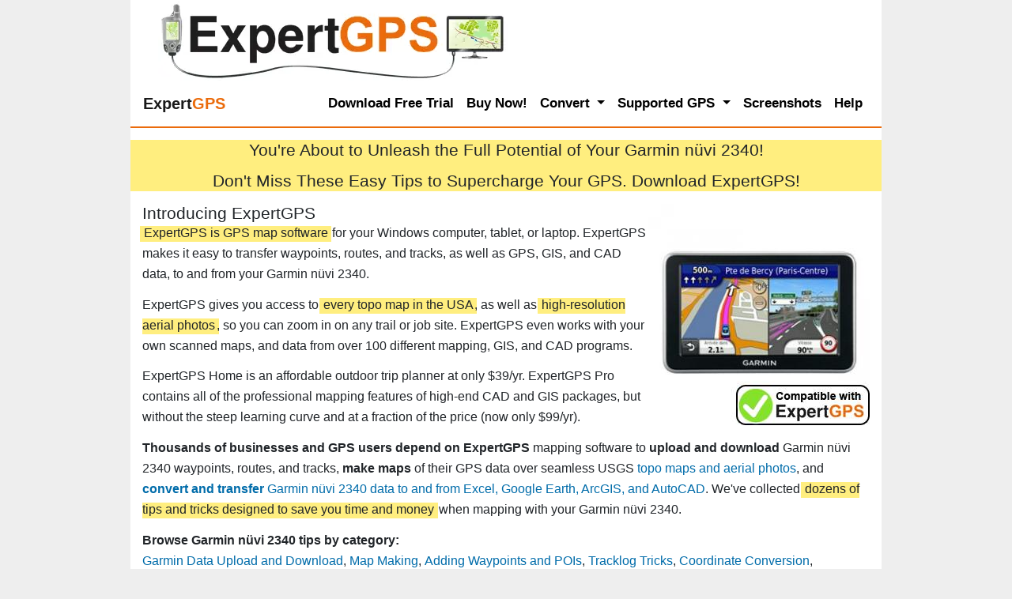

--- FILE ---
content_type: text/html; Charset=UTF-8
request_url: https://www.expertgps.com/gps-receivers/Garmin-nuvi-2340.asp
body_size: 18156
content:

<!DOCTYPE html>
<html lang="en-US"> 
<head>
<meta charset="UTF-8">
<meta name="viewport" content="width=device-width, initial-scale=1, shrink-to-fit=no">
<title>Discover Hidden Garmin n&#252;vi 2340 Tricks You're Missing. 28 Tips From the GPS Experts!</title>
<meta name="description" content="GPS Expert reveals 28 tricks to get the most out of your Garmin n&#252;vi 2340? New techniques to supercharge your Garmin GPS mapping, trip planning, and GPS data conversion. Download ExpertGPS map software. Real topo maps. View GPS tracks in Google Earth, GIS, CAD." />
<meta name="keywords" content="Garmin n&#252;vi 2340, Garmin nuvi 2340, Garmin n&#252;vi 2340, nuvi2340" />
<meta name="author" content="Dan Foster" />
<meta name="robots" content="all" />

<style>
/*!
 * Bootstrap v4.5.0 (https://getbootstrap.com/)
 * Copyright 2011-2020 The Bootstrap Authors
 * Copyright 2011-2020 Twitter, Inc.
 * Licensed under MIT (https://github.com/twbs/bootstrap/blob/master/LICENSE)
 */:root{--blue:#007bff;--indigo:#6610f2;--purple:#6f42c1;--pink:#e83e8c;--red:#dc3545;--orange:#fd7e14;--yellow:#ffc107;--green:#28a745;--teal:#20c997;--cyan:#17a2b8;--white:#fff;--gray:#6c757d;--gray-dark:#343a40;--primary:#007bff;--secondary:#6c757d;--success:#28a745;--info:#17a2b8;--warning:#ffc107;--danger:#dc3545;--light:#f8f9fa;--dark:#343a40;--breakpoint-xs:0;--breakpoint-sm:576px;--breakpoint-md:768px;--breakpoint-lg:992px;--breakpoint-xl:1200px;--font-family-sans-serif:-apple-system,BlinkMacSystemFont,"Segoe UI",Roboto,"Helvetica Neue",Arial,"Noto Sans",sans-serif,"Apple Color Emoji","Segoe UI Emoji","Segoe UI Symbol","Noto Color Emoji";--font-family-monospace:SFMono-Regular,Menlo,Monaco,Consolas,"Liberation Mono","Courier New",monospace}*,::after,::before{box-sizing:border-box}html{font-family:sans-serif;line-height:1.15;-webkit-text-size-adjust:100%;-webkit-tap-highlight-color:transparent}article,aside,figcaption,figure,footer,header,hgroup,main,nav,section{display:block}body{margin:0;font-family:-apple-system,BlinkMacSystemFont,"Segoe UI",Roboto,"Helvetica Neue",Arial,"Noto Sans",sans-serif,"Apple Color Emoji","Segoe UI Emoji","Segoe UI Symbol","Noto Color Emoji";font-size:1rem;font-weight:400;line-height:1.5;color:#212529;text-align:left;background-color:#fff}h1,h2,h3,h4,h5,h6{margin-top:0;margin-bottom:.5rem}p{margin-top:0;margin-bottom:1rem}dl,ol,ul{margin-top:0;margin-bottom:1rem}ol ol,ol ul,ul ol,ul ul{margin-bottom:0}dt{font-weight:700}dd{margin-bottom:.5rem;margin-left:0}b,strong{font-weight:bolder}a{color:#007bff;text-decoration:none;background-color:transparent}a:hover{color:#0056b3;text-decoration:underline}img{vertical-align:middle;border-style:none}label{display:inline-block;margin-bottom:.5rem}button{border-radius:0}button,input,optgroup,select,textarea{margin:0;font-family:inherit;font-size:inherit;line-height:inherit}button,input{overflow:visible}button,select{text-transform:none}[role=button]{cursor:pointer}[type=button],[type=reset],[type=submit],button{-webkit-appearance:button}[type=button]:not(:disabled),[type=reset]:not(:disabled),[type=submit]:not(:disabled),button:not(:disabled){cursor:pointer}textarea{overflow:auto;resize:vertical}.h1,.h2,.h3,.h4,.h5,.h6,h1,h2,h3,h4,h5,h6{margin-bottom:.5rem;font-weight:500;line-height:1.2}.h1,h1{font-size:2.5rem}.h2,h2{font-size:2rem}.container{width:100%;padding-right:15px;padding-left:15px;margin-right:auto;margin-left:auto}@media (min-width:576px){.container{max-width:540px}}@media (min-width:768px){.container{max-width:720px}}@media (min-width:992px){.container{max-width:960px}}@media (min-width:1200px){.container{max-width:1140px}}.container-fluid,.container-lg,.container-md,.container-sm,.container-xl{width:100%;padding-right:15px;padding-left:15px;margin-right:auto;margin-left:auto}@media (min-width:576px){.container,.container-sm{max-width:540px}}@media (min-width:768px){.container,.container-md,.container-sm{max-width:720px}}@media (min-width:992px){.container,.container-lg,.container-md,.container-sm{max-width:960px}}@media (min-width:1200px){.container,.container-lg,.container-md,.container-sm,.container-xl{max-width:1140px}}.row{display:-ms-flexbox;display:flex;-ms-flex-wrap:wrap;flex-wrap:wrap;margin-right:-15px;margin-left:-15px}.no-gutters>.col,.no-gutters>[class*=col-]{padding-right:0;padding-left:0}.col,.col-1,.col-10,.col-11,.col-12,.col-2,.col-3,.col-4,.col-5,.col-6,.col-7,.col-8,.col-9,.col-auto,.col-lg,.col-lg-1,.col-lg-10,.col-lg-11,.col-lg-12,.col-lg-2,.col-lg-3,.col-lg-4,.col-lg-5,.col-lg-6,.col-lg-7,.col-lg-8,.col-lg-9,.col-lg-auto,.col-md,.col-md-1,.col-md-10,.col-md-11,.col-md-12,.col-md-2,.col-md-3,.col-md-4,.col-md-5,.col-md-6,.col-md-7,.col-md-8,.col-md-9,.col-md-auto,.col-sm,.col-sm-1,.col-sm-10,.col-sm-11,.col-sm-12,.col-sm-2,.col-sm-3,.col-sm-4,.col-sm-5,.col-sm-6,.col-sm-7,.col-sm-8,.col-sm-9,.col-sm-auto,.col-xl,.col-xl-1,.col-xl-10,.col-xl-11,.col-xl-12,.col-xl-2,.col-xl-3,.col-xl-4,.col-xl-5,.col-xl-6,.col-xl-7,.col-xl-8,.col-xl-9,.col-xl-auto{position:relative;width:100%;padding-right:15px;padding-left:15px}.col{-ms-flex-preferred-size:0;flex-basis:0;-ms-flex-positive:1;flex-grow:1;min-width:0;max-width:100%}@media (min-width:576px){.col-sm{-ms-flex-preferred-size:0;flex-basis:0;-ms-flex-positive:1;flex-grow:1;min-width:0;max-width:100%}}@media (min-width:992px){.col-lg-9{-ms-flex:0 0 75%;flex:0 0 75%;max-width:75%}}.collapse:not(.show){display:none}.dropdown,.dropleft,.dropright,.dropup{position:relative}.dropdown-toggle{white-space:nowrap}.dropdown-toggle::after{display:inline-block;margin-left:.255em;vertical-align:.255em;content:"";border-top:.3em solid;border-right:.3em solid transparent;border-bottom:0;border-left:.3em solid transparent}.dropdown-toggle:empty::after{margin-left:0}.dropdown-menu{position:absolute;top:100%;left:0;z-index:1000;display:none;float:left;min-width:10rem;padding:.5rem 0;margin:.125rem 0 0;font-size:1rem;color:#212529;text-align:left;list-style:none;background-color:#fff;background-clip:padding-box;border:1px solid rgba(0,0,0,.15);border-radius:.25rem}.dropdown-menu-left{right:auto;left:0}.dropdown-menu-right{right:0;left:auto}@media (min-width:576px){.dropdown-menu-sm-left{right:auto;left:0}.dropdown-menu-sm-right{right:0;left:auto}}@media (min-width:768px){.dropdown-menu-md-left{right:auto;left:0}.dropdown-menu-md-right{right:0;left:auto}}@media (min-width:992px){.dropdown-menu-lg-left{right:auto;left:0}.dropdown-menu-lg-right{right:0;left:auto}}@media (min-width:1200px){.dropdown-menu-xl-left{right:auto;left:0}.dropdown-menu-xl-right{right:0;left:auto}}.dropup .dropdown-menu{top:auto;bottom:100%;margin-top:0;margin-bottom:.125rem}.dropup .dropdown-toggle::after{display:inline-block;margin-left:.255em;vertical-align:.255em;content:"";border-top:0;border-right:.3em solid transparent;border-bottom:.3em solid;border-left:.3em solid transparent}.dropup .dropdown-toggle:empty::after{margin-left:0}.dropright .dropdown-menu{top:0;right:auto;left:100%;margin-top:0;margin-left:.125rem}.dropright .dropdown-toggle::after{display:inline-block;margin-left:.255em;vertical-align:.255em;content:"";border-top:.3em solid transparent;border-right:0;border-bottom:.3em solid transparent;border-left:.3em solid}.dropright .dropdown-toggle:empty::after{margin-left:0}.dropright .dropdown-toggle::after{vertical-align:0}.dropleft .dropdown-menu{top:0;right:100%;left:auto;margin-top:0;margin-right:.125rem}.dropleft .dropdown-toggle::after{display:inline-block;margin-left:.255em;vertical-align:.255em;content:""}.dropleft .dropdown-toggle::after{display:none}.dropleft .dropdown-toggle::before{display:inline-block;margin-right:.255em;vertical-align:.255em;content:"";border-top:.3em solid transparent;border-right:.3em solid;border-bottom:.3em solid transparent}.dropleft .dropdown-toggle:empty::after{margin-left:0}.dropleft .dropdown-toggle::before{vertical-align:0}.dropdown-menu[x-placement^=bottom],.dropdown-menu[x-placement^=left],.dropdown-menu[x-placement^=right],.dropdown-menu[x-placement^=top]{right:auto;bottom:auto}.dropdown-divider{height:0;margin:.5rem 0;overflow:hidden;border-top:1px solid #e9ecef}.dropdown-item{display:block;width:100%;padding:.25rem 1.5rem;clear:both;font-weight:400;color:#212529;text-align:inherit;white-space:nowrap;background-color:transparent;border:0}.dropdown-item:focus,.dropdown-item:hover{color:#16181b;text-decoration:none;background-color:#f8f9fa}.dropdown-item.active,.dropdown-item:active{color:#fff;text-decoration:none;background-color:#007bff}.dropdown-item.disabled,.dropdown-item:disabled{color:#6c757d;pointer-events:none;background-color:transparent}.dropdown-menu.show{display:block}.dropdown-header{display:block;padding:.5rem 1.5rem;margin-bottom:0;font-size:.875rem;color:#6c757d;white-space:nowrap}.dropdown-item-text{display:block;padding:.25rem 1.5rem;color:#212529}.nav-link{display:block;padding:.5rem 1rem}.nav-link:focus,.nav-link:hover{text-decoration:none}.navbar{position:relative;display:-ms-flexbox;display:flex;-ms-flex-wrap:wrap;flex-wrap:wrap;-ms-flex-align:center;align-items:center;-ms-flex-pack:justify;justify-content:space-between;padding:.5rem 1rem}.navbar .container,.navbar .container-fluid,.navbar .container-lg,.navbar .container-md,.navbar .container-sm,.navbar .container-xl{display:-ms-flexbox;display:flex;-ms-flex-wrap:wrap;flex-wrap:wrap;-ms-flex-align:center;align-items:center;-ms-flex-pack:justify;justify-content:space-between}.navbar-brand{display:inline-block;padding-top:.3125rem;padding-bottom:.3125rem;margin-right:1rem;font-size:1.25rem;line-height:inherit;white-space:nowrap}.navbar-brand:focus,.navbar-brand:hover{text-decoration:none}.navbar-nav{display:-ms-flexbox;display:flex;-ms-flex-direction:column;flex-direction:column;padding-left:0;margin-bottom:0;list-style:none}.navbar-nav .nav-link{padding-right:0;padding-left:0}.navbar-nav .dropdown-menu{position:static;float:none}.navbar-text{display:inline-block;padding-top:.5rem;padding-bottom:.5rem}.navbar-collapse{-ms-flex-preferred-size:100%;flex-basis:100%;-ms-flex-positive:1;flex-grow:1;-ms-flex-align:center;align-items:center}.navbar-toggler{padding:.25rem .75rem;font-size:1.25rem;line-height:1;background-color:transparent;border:1px solid transparent;border-radius:.25rem}.navbar-toggler:focus,.navbar-toggler:hover{text-decoration:none}.navbar-toggler-icon{display:inline-block;width:1.5em;height:1.5em;vertical-align:middle;content:"";background:no-repeat center center;background-size:100% 100%}@media (max-width:575.98px){.navbar-expand-sm>.container,.navbar-expand-sm>.container-fluid,.navbar-expand-sm>.container-lg,.navbar-expand-sm>.container-md,.navbar-expand-sm>.container-sm,.navbar-expand-sm>.container-xl{padding-right:0;padding-left:0}}@media (min-width:576px){.navbar-expand-sm{-ms-flex-flow:row nowrap;flex-flow:row nowrap;-ms-flex-pack:start;justify-content:flex-start}.navbar-expand-sm .navbar-nav{-ms-flex-direction:row;flex-direction:row}.navbar-expand-sm .navbar-nav .dropdown-menu{position:absolute}.navbar-expand-sm .navbar-nav .nav-link{padding-right:.5rem;padding-left:.5rem}.navbar-expand-sm>.container,.navbar-expand-sm>.container-fluid,.navbar-expand-sm>.container-lg,.navbar-expand-sm>.container-md,.navbar-expand-sm>.container-sm,.navbar-expand-sm>.container-xl{-ms-flex-wrap:nowrap;flex-wrap:nowrap}.navbar-expand-sm .navbar-collapse{display:-ms-flexbox!important;display:flex!important;-ms-flex-preferred-size:auto;flex-basis:auto}.navbar-expand-sm .navbar-toggler{display:none}}@media (max-width:767.98px){.navbar-expand-md>.container,.navbar-expand-md>.container-fluid,.navbar-expand-md>.container-lg,.navbar-expand-md>.container-md,.navbar-expand-md>.container-sm,.navbar-expand-md>.container-xl{padding-right:0;padding-left:0}}@media (min-width:768px){.navbar-expand-md{-ms-flex-flow:row nowrap;flex-flow:row nowrap;-ms-flex-pack:start;justify-content:flex-start}.navbar-expand-md .navbar-nav{-ms-flex-direction:row;flex-direction:row}.navbar-expand-md .navbar-nav .dropdown-menu{position:absolute}.navbar-expand-md .navbar-nav .nav-link{padding-right:.5rem;padding-left:.5rem}.navbar-expand-md>.container,.navbar-expand-md>.container-fluid,.navbar-expand-md>.container-lg,.navbar-expand-md>.container-md,.navbar-expand-md>.container-sm,.navbar-expand-md>.container-xl{-ms-flex-wrap:nowrap;flex-wrap:nowrap}.navbar-expand-md .navbar-collapse{display:-ms-flexbox!important;display:flex!important;-ms-flex-preferred-size:auto;flex-basis:auto}.navbar-expand-md .navbar-toggler{display:none}}@media (max-width:991.98px){.navbar-expand-lg>.container,.navbar-expand-lg>.container-fluid,.navbar-expand-lg>.container-lg,.navbar-expand-lg>.container-md,.navbar-expand-lg>.container-sm,.navbar-expand-lg>.container-xl{padding-right:0;padding-left:0}}@media (min-width:992px){.navbar-expand-lg{-ms-flex-flow:row nowrap;flex-flow:row nowrap;-ms-flex-pack:start;justify-content:flex-start}.navbar-expand-lg .navbar-nav{-ms-flex-direction:row;flex-direction:row}.navbar-expand-lg .navbar-nav .dropdown-menu{position:absolute}.navbar-expand-lg .navbar-nav .nav-link{padding-right:.5rem;padding-left:.5rem}.navbar-expand-lg>.container,.navbar-expand-lg>.container-fluid,.navbar-expand-lg>.container-lg,.navbar-expand-lg>.container-md,.navbar-expand-lg>.container-sm,.navbar-expand-lg>.container-xl{-ms-flex-wrap:nowrap;flex-wrap:nowrap}.navbar-expand-lg .navbar-collapse{display:-ms-flexbox!important;display:flex!important;-ms-flex-preferred-size:auto;flex-basis:auto}.navbar-expand-lg .navbar-toggler{display:none}}@media (max-width:1199.98px){.navbar-expand-xl>.container,.navbar-expand-xl>.container-fluid,.navbar-expand-xl>.container-lg,.navbar-expand-xl>.container-md,.navbar-expand-xl>.container-sm,.navbar-expand-xl>.container-xl{padding-right:0;padding-left:0}}@media (min-width:1200px){.navbar-expand-xl{-ms-flex-flow:row nowrap;flex-flow:row nowrap;-ms-flex-pack:start;justify-content:flex-start}.navbar-expand-xl .navbar-nav{-ms-flex-direction:row;flex-direction:row}.navbar-expand-xl .navbar-nav .dropdown-menu{position:absolute}.navbar-expand-xl .navbar-nav .nav-link{padding-right:.5rem;padding-left:.5rem}.navbar-expand-xl>.container,.navbar-expand-xl>.container-fluid,.navbar-expand-xl>.container-lg,.navbar-expand-xl>.container-md,.navbar-expand-xl>.container-sm,.navbar-expand-xl>.container-xl{-ms-flex-wrap:nowrap;flex-wrap:nowrap}.navbar-expand-xl .navbar-collapse{display:-ms-flexbox!important;display:flex!important;-ms-flex-preferred-size:auto;flex-basis:auto}.navbar-expand-xl .navbar-toggler{display:none}}.navbar-expand{-ms-flex-flow:row nowrap;flex-flow:row nowrap;-ms-flex-pack:start;justify-content:flex-start}.navbar-expand>.container,.navbar-expand>.container-fluid,.navbar-expand>.container-lg,.navbar-expand>.container-md,.navbar-expand>.container-sm,.navbar-expand>.container-xl{padding-right:0;padding-left:0}.navbar-expand .navbar-nav{-ms-flex-direction:row;flex-direction:row}.navbar-expand .navbar-nav .dropdown-menu{position:absolute}.navbar-expand .navbar-nav .nav-link{padding-right:.5rem;padding-left:.5rem}.navbar-expand>.container,.navbar-expand>.container-fluid,.navbar-expand>.container-lg,.navbar-expand>.container-md,.navbar-expand>.container-sm,.navbar-expand>.container-xl{-ms-flex-wrap:nowrap;flex-wrap:nowrap}.navbar-expand .navbar-collapse{display:-ms-flexbox!important;display:flex!important;-ms-flex-preferred-size:auto;flex-basis:auto}.navbar-expand .navbar-toggler{display:none}.navbar-light .navbar-brand{color:rgba(0,0,0,.9)}.navbar-light .navbar-brand:focus,.navbar-light .navbar-brand:hover{color:rgba(0,0,0,.9)}.navbar-light .navbar-nav .nav-link{color:rgba(0,0,0,.5)}.navbar-light .navbar-nav .nav-link:focus,.navbar-light .navbar-nav .nav-link:hover{color:rgba(0,0,0,.7)}.navbar-light .navbar-nav .nav-link.disabled{color:rgba(0,0,0,.3)}.navbar-light .navbar-nav .active>.nav-link,.navbar-light .navbar-nav .nav-link.active,.navbar-light .navbar-nav .nav-link.show,.navbar-light .navbar-nav .show>.nav-link{color:rgba(0,0,0,.9)}.navbar-light .navbar-toggler{color:rgba(0,0,0,.5);border-color:rgba(0,0,0,.1)}.navbar-light .navbar-toggler-icon{background-image:url("data:image/svg+xml,%3csvg xmlns='http://www.w3.org/2000/svg' width='30' height='30' viewBox='0 0 30 30'%3e%3cpath stroke='rgba%280, 0, 0, 0.5%29' stroke-linecap='round' stroke-miterlimit='10' stroke-width='2' d='M4 7h22M4 15h22M4 23h22'/%3e%3c/svg%3e")}.navbar-light .navbar-text{color:rgba(0,0,0,.5)}.navbar-light .navbar-text a{color:rgba(0,0,0,.9)}.navbar-light .navbar-text a:focus,.navbar-light .navbar-text a:hover{color:rgba(0,0,0,.9)}.navbar-dark .navbar-brand{color:#fff}.navbar-dark .navbar-brand:focus,.navbar-dark .navbar-brand:hover{color:#fff}.navbar-dark .navbar-nav .nav-link{color:rgba(255,255,255,.5)}.navbar-dark .navbar-nav .nav-link:focus,.navbar-dark .navbar-nav .nav-link:hover{color:rgba(255,255,255,.75)}.navbar-dark .navbar-nav .nav-link.disabled{color:rgba(255,255,255,.25)}.navbar-dark .navbar-nav .active>.nav-link,.navbar-dark .navbar-nav .nav-link.active,.navbar-dark .navbar-nav .nav-link.show,.navbar-dark .navbar-nav .show>.nav-link{color:#fff}.navbar-dark .navbar-toggler{color:rgba(255,255,255,.5);border-color:rgba(255,255,255,.1)}.navbar-dark .navbar-toggler-icon{background-image:url("data:image/svg+xml,%3csvg xmlns='http://www.w3.org/2000/svg' width='30' height='30' viewBox='0 0 30 30'%3e%3cpath stroke='rgba%28255, 255, 255, 0.5%29' stroke-linecap='round' stroke-miterlimit='10' stroke-width='2' d='M4 7h22M4 15h22M4 23h22'/%3e%3c/svg%3e")}.navbar-dark .navbar-text{color:rgba(255,255,255,.5)}.navbar-dark .navbar-text a{color:#fff}.navbar-dark .navbar-text a:focus,.navbar-dark .navbar-text a:hover{color:#fff}@supports ((position:-webkit-sticky) or (position:sticky)){.sticky-top{position:-webkit-sticky;position:sticky;top:0;z-index:1020}}.m-auto{margin:auto!important}.mt-auto,.my-auto{margin-top:auto!important}.mr-auto,.mx-auto{margin-right:auto!important}.mb-auto,.my-auto{margin-bottom:auto!important}.ml-auto,.mx-auto{margin-left:auto!important}
/* tgix css below */
:root{--tgix-light-tan:#faf7eb;--tgix-orange:#eb6b0b;--tgix-grey:#eee;--tgix-yellow:#faf7eb}html{overflow-y:scroll}img{max-width:100%;height:auto}img.MSVE_ImageTile{max-width:initial;height:initial}body{background-color:var(--tgix-grey);font-size:16px;line-height:26px;font-weight:400;max-width:950px;margin:auto}.qa,h1,h2,h3,h4,strong,td.tdHeader{font-weight:500}b{font-weight:700}#ft p{font-size:.8rem}h1{font-size:1.4rem;margin-bottom:0}h2{font-size:1.3rem;margin-bottom:0}h3{font-size:1.2rem;margin-bottom:0}h4,legend{font-size:1rem;margin-bottom:0}h1+p{margin-top:.4rem}h1+img,h2+img{margin-top:.8rem}h1+img+p,h2+img+p{margin-top:.4rem}h2+ol,h2+ul{margin-top:.4rem}h2+div h2,h2+h4,h2+img+h4{margin-top:.8rem}h4+p{margin-bottom:0}.section+.section{margin-bottom:1rem}.section h2{margin-top:.3rem}.bust-main-margins+h2,img+h2{margin-top:.4rem}ol+h2,p+div,p+dl,p+h2,p+h3,p+h4,p+p,table+h2,ul+h2{margin-top:.8rem}img+dl{margin-top:1rem}dt{margin-bottom:-.22rem}dd,p{font-weight:400}p span.menu{font-weight:700}span.menu{font-weight:500;padding:0 .2em .1em .2em;border:1px solid grey;white-space:nowrap;background-color:#fff}span.button{font-weight:500;padding:0 .2em .1em .2em;border:1px solid grey;white-space:nowrap;border-radius:3px;background-color:#fff}span.key{font-weight:500;padding:0 .5em 0 .5em;border:1px solid grey;border-radius:3px;background-color:#fff}.access-cmd h2{font-size:1rem}.access-cmd{background-color:var(--tgix-light-tan);margin:20px 0 20px 0;padding:10px 15px 10px 15px;border-radius:7px}dd dl{margin-left:2rem}p+ul{margin:0}div+div{margin:0}.tan{background-color:var(--tgix-light-tan)}.orange{color:var(--tgix-orange)}.input-small{max-width:347px;width:100%}a{font-weight:500}a:link,a:visited{color:#006caa}a:active,a:focus,a:hover{color:var(--tgix-orange)}.num{vertical-align:baseline;float:left;margin-right:5px;margin-top:0}#ft{margin-top:20px;border-top:1px dashed #999}.screenshot{margin-top:5px;float:left;margin-right:5px}.question{background-color:var(--tgix-light-tan);padding-left:1rem;padding-right:1rem;border-radius:7px}ol li{list-style:decimal outside}ul li{list-style:none}ul{padding-left:1rem}p{margin-bottom:0}td,th{border:0 solid #000;padding:.5rem}#logo{margin-left:20px;margin-top:2px;float:left}.centered-img{display:block;margin-left:auto;margin-right:auto}label{display:block;position:static}.submit{text-align:center}.right{float:right;margin-left:.5rem}.left{float:left;padding:0 6px 0 0}textarea{width:100%;box-sizing:border-box}.gps-support{max-width:208px;margin:auto}.gps-support-head{text-align:center;background-color:#ffde00;border-radius:7px 7px 0 0;padding:4px 0 2px 0}.gps-support-body{background-color:var(--tgix-light-tan);border-radius:0 0 7px 7px}.gps-support-head h2{margin-bottom:0}.gps-cta{background-color:#ffee7f}strong{background-color:#ffee7f;margin-left:-.2rem;margin-right:-.2rem;padding-left:.3rem;padding-right:.3rem;padding-top:0;padding-bottom:.2rem}#html-body{min-height:100vh;background-color:#fff}td strong{font-weight:700;background-color:Transparent;padding:0;margin:0}p img{vertical-align:baseline}.testimonial{margin:0;background:var(--tgix-light-tan);padding:10px 50px;position:relative;color:#333;border-radius:5px}.testimonial:before{content:"\201C";position:absolute;font-size:4rem;font-family:Georgia,'Times New Roman',Times,serif;line-height:100%;color:#999;font-style:normal;top:0;left:10px}.testimonial:after{content:"\201D";right:10px;bottom:-.5rem;position:absolute;font-size:4rem;font-family:Georgia,'Times New Roman',Times,serif;line-height:100%;color:#999;font-style:normal}.arrow-down{width:0;height:0;border-left:15px solid transparent;border-right:15px solid transparent;border-top:15px solid var(--tgix-light-tan);margin:0 0 0 25px}.testimonial-author{margin:0 0 10px 15px}.testimonial-author span{font-size:1rem;color:#666}p.label{line-height:1.5rem}.screenshots{display:block;width:676px;background:var(--tgix-grey);color:#000;font-size:1rem;margin:20px 0 20px 0;padding:10px 15px 10px 15px;border-radius:7px;float:none}.screenshots img{display:block;margin-left:auto;margin-right:auto}.screenshots h3{text-align:center;font-size:1.3rem;font-weight:700;padding-bottom:7px}input{max-width:100%}.orange-button{border-radius:7px;margin:0;padding:0;color:#fff;background-color:var(--tgix-orange);text-decoration:none}.orange-button:active,.orange-button:focus,.orange-button:hover{background:#006caa;text-decoration:none}.orange-button a:active,.orange-button a:focus,.orange-button a:hover{text-decoration:none}.input_button{background-color:var(--tgix-orange);display:block;background:var(--tgix-orange);color:#fff;box-shadow:0 4px 6px rgba(50,50,93,.11),0 1px 3px rgba(0,0,0,.08);border-radius:4px;border:0;font-weight:700;height:30px;outline:0;cursor:pointer;transition:all .15s ease;margin:auto}.input_button:focus{background:#006caa}.input_button:hover{background:#006caa;box-shadow:0 7px 14px 0 rgba(50,50,93,.1),0 3px 6px 0 rgba(0,0,0,.08)}.input_button:active{background:#006caa}.round{margin:1em 0 0 0;padding:10px 15px 10px 15px;border-radius:7px}.keep-floating-img-inside-div{overflow:hidden}.grey{background:var(--tgix-grey)}.left{float:left}.right{float:right}.bust-main-margins{margin-left:-15px;margin-right:-15px}.gps-cta p{font-weight:500;font-size:1.3rem;text-align:center}.gps-cta{margin-bottom:1rem}.h1-download-cta{margin-top:10px;margin-bottom:5px;font-size:180%}.h1-countries{font-size:36px;margin-bottom:18px}.h1-default-50{margin-top:10px;margin-bottom:5px;font-size:230%;text-align:center}@media screen and (max-width:700px){#logo{margin-left:0;margin-top:0}}.two_column_download{max-width:510px;background:var(--tgix-grey);color:#000;font-size:1rem;margin:1em 0 0 0;padding:10px 15px 10px 15px;border-radius:7px;float:left}.two_column_download a{color:#1876b4;text-decoration:none}.two_column_download a:hover{color:#00f}a.text_button{color:#fff;font-size:1.3rem;font-weight:700;text-decoration:none;background-color:var(--tgix-orange);padding:5px 10px;max-width:130px;text-align:center;line-height:28px;border-radius:7px}a.text_button:hover{color:#fff;background-color:#006caa}a.text_button_left{color:#fff;font-size:1.3rem;font-weight:700;text-decoration:none;background-color:var(--tgix-orange);margin:5px 15px 0 0;padding:5px 10px;max-width:130px;text-align:center;border-radius:7px;float:left}a.text_button_left:hover{color:#fff;background-color:red}div.gps{min-width:223px;float:left}.rollover_easy{width:444px;height:58px;background-image:url(../images/btn_dl_pp_2014.png);background-position:top;float:left}.rollover_easy a{color:#fff;width:444px;height:58px;display:block;text-decoration:none}.rollover_easy a:hover{background-image:url(../images/btn_dl_pp_2014.png);background-position:0 58px}.rollover_exp{width:444px;height:58px;background-image:url(../images/btn_dl_npp_2014.png);background-position:top;float:left}.rollover_exp a{color:#fff;width:444px;height:58px;display:block;text-decoration:none}.rollover_exp a:hover{background-image:url(../images/btn_dl_npp_2014.png);background-position:0 58px}.gallerycontainer{position:relative}.thumbnail img{border:1px solid #1876b4;margin:0 0 0 20px}.thumbnail:hover{background-color:transparent}.thumbnail:hover img{border:1px solid #fff}.thumbnail span{position:absolute;left:-1000px;visibility:hidden;color:#000;text-decoration:none}.thumbnail span img{padding:0;margin:0}.thumbnail:hover span{background-color:#fff;padding:8px 10px;margin:0;font-weight:400;font-size:1rem;visibility:visible;border:2px solid #1876b4;border-radius:7px;top:0;left:-320px;z-index:50}@media screen and (max-width:992px){.desktop-only{visibility:hidden;display:none}.logo{max-height:50px}}@media screen and (max-width:760px){.hide-on-phone{visibility:hidden;display:none}.h1-download-cta{margin-bottom:0;font-size:120%}.h1-countries{font-size:120%;margin-bottom:0}.h1-default-50{font-size:120%}}.navbar-light .navbar-nav .nav-link{color:#000;font-weight:700;font-size:17px}.dropdown-menu.show{margin-top:-7px;padding:0}.dropdown-item{padding-left:1rem}.dropdown-divider{margin:.1rem 0}.dropdown-item b{font-weight:500}a.dropdown-item,a.dropdown-subitem{color:#000;font-weight:700;font-size:16px;line-height:1.2em}a.dropdown-item.active,a.dropdown-item:focus,a.dropdown-item:hover,a.dropdown-subitem.active,a.dropdown-subitem:focus,a.dropdown-subitem:hover,a.nav-link.active,a.nav-link:focus,a.nav-link:hover{color:var(--tgix-orange)!important}.navbar{background-color:#fff;border-bottom:2px solid var(--tgix-orange)}.form-hun{display:none}a.list{padding:5px;display:block}a.list:hover{background-color:var(--tgix-grey)}
</style>

<link rel="apple-touch-icon" sizes="180x180" href="https://d26d74ht2k6aj1.cloudfront.net/images/apple-touch-icon.png">
<link rel="icon" type="image/png" sizes="96x96" href="https://d26d74ht2k6aj1.cloudfront.net/images/favicon-96x96.png">
<link rel="icon" type="image/png" sizes="32x32" href="https://d26d74ht2k6aj1.cloudfront.net/images/favicon-32x32.png">
<link rel="icon" type="image/png" sizes="16x16" href="https://d26d74ht2k6aj1.cloudfront.net/images/favicon-16x16.png">
<link rel="mask-icon" href="https://d26d74ht2k6aj1.cloudfront.net/images/safari-pinned-tab.svg" color="#eb6b0b">
<meta name="msapplication-TileColor" content="#eb6b0b">
<meta name="theme-color" content="#eb6b0b">

    <link rel="canonical" href="https://www.expertgps.com/gps-receivers/Garmin-nuvi-2340.asp" />

</head>

<body>

<div id="html-body">
<div id="hd" class="container-fluid">
    <a href="/" title="ExpertGPS Home Page"><img id="logo" src="https://www.expertgps.com/webp/expertgps-logo.webp" width="443" height="100" alt="ExpertGPS Map Software with GIS and CAD/DXF support for Garmin, Magellan, and Lowrance GPS Receivers" title="ExpertGPS Home: GPS Map Software with CAD &amp; GIS, Convert GPX, KML, DXF, SHP formats" /></a>
    <br style="clear:both;" />
</div>

<nav class="navbar navbar-expand-lg navbar-light sticky-top">
  <a class="navbar-brand" href="/" title="ExpertGPS Map Software Home Page"><span style="font-weight:700;"><span>Expert</span><span class="orange">GPS</span></span></a>
  <button class="navbar-toggler" type="button" data-toggle="collapse" data-target="#navbarSupportedContent" aria-controls="navbarSupportedContent" aria-expanded="false" aria-label="Toggle navigation">
    <span class="navbar-toggler-icon"></span>
  </button>

  <div class="collapse navbar-collapse" id="navbarSupportedContent">
    <ul class="navbar-nav ml-auto">
    
<li class="nav-item" id="download">

        <a class="nav-link justify-contents-end " href="/download.asp" title="Download a fully-featured demo of ExpertGPS">Download Free Trial</a>

    </li>

<li class="nav-item" id="purchase">

        <a class="nav-link justify-contents-end " href="/purchase.asp" title="Purchase ExpertGPS Map Software with a credit card or PayPal">Buy Now!</a>

    </li>

    <li class="nav-item dropdown">
        <a class="nav-link dropdown-toggle" href="#" id="navbar-convert" role="button" data-toggle="dropdown" aria-haspopup="true" aria-expanded="false">
          Convert
        </a>
        <div class="dropdown-menu" aria-labelledby="navbar-convert">
          <a class="dropdown-item" href="/kml.asp">Google Earth KML &amp; KMZ</a>
          <a class="dropdown-item" href="/shp.asp">Shapefiles and File Geodatabases</a>
          <a class="dropdown-item" href="/dxf.asp">CAD and DXF</a>
          <a class="dropdown-item" href="/gpx.asp">GPX</a>
          <a class="dropdown-item" href="/csv.asp">Excel and CSV</a>
    <div class="dropdown-divider"></div>
          <a class="dropdown-item" href="/convert-coordinates.asp">Coordinates and Datums</a>
          <a class="dropdown-item" href="/spcs/">US State Plane Coordinates</a>
          <a class="dropdown-item" href="/convert-coordinates/">National Grid Coordinates</a>
          <a class="dropdown-item" href="/convert-address.asp">Batch Address Geocoding</a>
          <a class="dropdown-item" href="/tutorials/how-to-survey-your-property-lines-using-a-gps-receiver.asp">Survey Property Lines</a>
          <a class="dropdown-item" href="/tutorials/how-can-i-view-section-township-range-coordinates-on-a-gps-map.asp">Section, Township, Range (PLSS)</a>
        </div>
      </li>
    <li class="nav-item dropdown">
        <a class="nav-link dropdown-toggle" href="#" id="navbar-supported-gps" role="button" data-toggle="dropdown" aria-haspopup="true" aria-expanded="false">
          Supported GPS
        </a>
        <div class="dropdown-menu" style="max-width:380px;" aria-labelledby="navbar-supported-gps">

     <div class="dropdown-item">
        <b>All Garmin</b>
        <a class="dropdown-subitem" href="/gps-receivers/garmin-nuvi-series.asp">nüvi</a>, 
        <a class="dropdown-subitem" href="/gps-receivers/garmin-drive-series.asp">Drive</a>,
        <a class="dropdown-subitem" href="/gps-receivers/garmin-zumo-series.asp">zūmo</a>, <b>and</b> 
        <a class="dropdown-subitem" href="/gps-receivers/trip-planning-map-software-for-your-rv-or-camper.asp">RV</a> <b>models</b>
     </div>
     <div class="dropdown-item">
        <b>The latest </b> <a class="dropdown-subitem" href="/gps-receivers/garmin-etrex-series.asp">eTrex</a> <b>and</b>
         <a class="dropdown-subitem" href="/gps-receivers/garmin-etrex-series.asp#foretrex">Foretrex</a> <b>GPS</b>
     </div>
     <div class="dropdown-item">
         <b>All</b>
         <a class="dropdown-subitem" href="/gps-receivers/garmin-colorado-series.asp">Colorado</a>, 
         <a class="dropdown-subitem" href="/gps-receivers/garmin-colorado-series.asp#dakota">Dakota</a>,
         <a class="dropdown-subitem" href="/gps-receivers/garmin-montana-series.asp">Montana</a>,
         <a class="dropdown-subitem" href="/gps-receivers/garmin-oregon-series.asp">Oregon</a> <b>GPS</b>
     </div>
     <div class="dropdown-item">
        <b>All handheld </b><a class="dropdown-subitem" href="/gps-receivers/garmin-gpsmap-series.asp">GPSMAP</a> <b>GPS receivers</b>
     </div>
      <div class="dropdown-item">
        <b>All</b> <a class="dropdown-subitem" href="/gps-receivers/garmin-edge-series.asp">Garmin Edge</a>
         <b>cycling computers</b>
     </div>
     <div class="dropdown-item">
         <b>All </b> <a class="dropdown-subitem" href="/gps-receivers/garmin-forerunner-series.asp">Forerunner</a> <b>models; most <a class="dropdown-subitem" href="/gps-receivers/download-your-garmin-gps-watch-data.asp">Garmin watches</a></b>
     </div>
     <div class="dropdown-item">
         <b>All</b> <a class="dropdown-subitem" href="/gps-receivers/garmin-rino-series.asp">Rino</a> <b>radios;</b>
         <a class="dropdown-subitem" href="/gps-receivers/configuring-your-dog-tracking-gps.asp">Astro</a> <b>and</b>
         <a class="dropdown-subitem" href="/gps-receivers/configuring-your-dog-tracking-gps.asp">Alpha</a> <b>dog trackers</b>
     </div>
    <div class="dropdown-item">
         <b>All</b> <a class="dropdown-subitem" href="/gps-receivers/garmin-echomap-series.asp">echoMAP</a>
        <b>and most </b><a class="dropdown-subitem" href="/gps-receivers/garmin-gpsmap-series.asp">GPSMAP</a>
         <b>chartplotters</b>
     </div>
     <div class="dropdown-divider"></div>
     <div class="dropdown-item">
         <a class="dropdown-subitem" href="/gps-receivers/lowrance-hds-series.asp">Lowrance HDS</a><b>, </b>
         <a class="dropdown-subitem" href="/gps-receivers/lowrance-elite-series.asp">Elite</a><b> and </b>
         <a class="dropdown-subitem" href="/gps-receivers/lowrance-hook-series.asp">HOOK</a>
         <b>chartplotters</b>
     </div>
     <div class="dropdown-divider"></div>
    <div class="dropdown-item">
         <b>All</b>
         <a class="dropdown-subitem" href="/gps-receivers/simrad-map-software.asp">Simrad</a><b></b>
         <a class="dropdown-subitem" href="/gps-receivers/b-g-map-software.asp">B &amp; G</a><b> chartplotters</b>
     </div>
     <div class="dropdown-item">
         <b>All</b> <a class="dropdown-subitem" href="/gps-receivers/bryton-map-software.asp">Bryton Rider and Aero</a><b> cycling computers</b>
     </div>
     <a class="dropdown-item" href="/gps-receivers/">And Dozens of Other Models</a>
        </div>
    </li>

<li class="nav-item" id="screenshots">

        <a class="nav-link justify-contents-end " href="/screenshots.asp" title="See all the ways you can use ExpertGPS mapping software">Screenshots</a>

    </li>

<li class="nav-item" id="support">

        <a class="nav-link justify-contents-end " href="/support.asp" title="Send an email to Dan Foster at ExpertGPS support">Help</a>

    </li>
    

    </ul>
  </div>
</nav>
  <div style="height:15px;"></div>


<!--hd-->   
<div id="bd" class="container-fluid">

<div class="bust-main-margins gps-cta">
<p>You're About to Unleash the Full Potential of Your Garmin nüvi 2340!</p>
<p>Don't Miss These Easy Tips to Supercharge Your GPS. Download ExpertGPS!</p>
</div>
<img src="https://www.expertgps.com/images/gps-receivers/garmin-nuvi-2340.jpg" width="280" height="280" loading="lazy" alt="Download your Garmin nüvi 2340 waypoints and tracklogs and create maps with ExpertGPS" title="Download data from your Garmin nüvi 2340 with ExpertGPS" style="float:right;" />
<h2>Introducing ExpertGPS</h2>
<p><strong>ExpertGPS is GPS map software</strong> for your Windows computer, tablet, or laptop. ExpertGPS makes it easy to transfer waypoints, routes, and tracks, as well as GPS, GIS, and CAD data, to and from your Garmin nüvi 2340.</p>
<p>ExpertGPS gives you access to <strong>every topo map in the USA</strong>, as well as <strong>high-resolution aerial photos</strong>, so you can zoom in on any trail or job site. ExpertGPS even works with your own scanned maps, and data from over 100 different mapping, GIS, and CAD programs.</p>
<p>ExpertGPS Home is an affordable outdoor trip planner at only $39/yr. ExpertGPS Pro contains all of the professional mapping features of high-end CAD and GIS packages, but without the steep learning curve and at a fraction of the price (now only $99/yr).</p>
<p><b>Thousands of businesses and GPS users depend on ExpertGPS</b> mapping software to <b>upload and download</b> Garmin nüvi 2340 waypoints, routes, and tracks, <b>make maps</b> of their GPS data over seamless USGS <a href="/map-samples.asp" title="Sample USGS topo maps in ExpertGPS map software">topo maps and aerial photos</a>, and <a href="/garmin.asp" title="Garmin convert to KML, SHP, DXF, CAD, CSV"><b>convert and transfer</b> Garmin nüvi 2340 data to and from Excel, Google Earth, ArcGIS, and AutoCAD</a>. We've collected <strong>dozens of tips and tricks designed to save you time and money</strong> when mapping with your Garmin nüvi 2340.</p>
<p><b>Browse Garmin nüvi 2340 tips by category:</b><br />
<a href="#upload">Garmin&nbsp;Data&nbsp;Upload&nbsp;and&nbsp;Download</a>, <a href="#map-making">Map&nbsp;Making</a>, <a href="#waypoints">Adding&nbsp;Waypoints&nbsp;and&nbsp;POIs</a>, <a href="#tracks">Tracklog&nbsp;Tricks</a>, <a href="#coordinate-conversion">Coordinate&nbsp;Conversion</a>, <a href="#google-earth">Google&nbsp;Earth&nbsp;and&nbsp;KML</a>, <a href="#gis">ArcGIS&nbsp;and&nbsp;Shapefiles</a>, <a href="#cad">AutoCAD&nbsp;DXF</a>, <a href="#backup">Backing&nbsp;up&nbsp;your&nbsp;Garmin&nbsp;data</a>, <a href="#photos">Geotagging&nbsp;your&nbsp;Photos</a>, <a href="#updating">Downloading&nbsp;updates&nbsp;for&nbsp;your&nbsp;Garmin nüvi 2340</a></p>
<p><a href="/download.asp" title="Download ExpertGPS Map Software for your Garmin nüvi 2340">Download</a> a fully-featured trial of ExpertGPS, or <a href="/purchase.asp" title="Buy ExpertGPS and start getting the most out of your Garmin nüvi 2340!">buy&nbsp;your&nbsp;copy&nbsp;today</a>. We're so confident <b>ExpertGPS will save you time</b> (as a GPS data downloader, coordinate converter, map viewer and editor, and GIS, CAD, and GPS data converter) that <strong>we make this guarantee: if ExpertGPS doesn't pay for itself in 14 days, we'll refund your money - and you can keep the software!</strong></p>
<br style="clear:both;" /><br /><h2>Get Started.  Download Our Free ExpertGPS Trial Right Now!</h2>
<div class="round grey container-fluid">
<div><a class="text_button writeDownloadTrackerClass" style="float:left; margin-top:3px; margin-right:16px;" href="https://www.expertgps.com/download/SetupExpertGPS64.exe" title="Download a free trial of ExpertGPS map software">Download ExpertGPS</a></div>
Download now and start your free trial of ExpertGPS 9.25<br />
New features were added to ExpertGPS on November 7, 2025<br />
ExpertGPS runs on Windows 11 and Windows 10.
</div>
<br style="clear:both;"/>

<h2 id="upload">Uploading and Downloading Garmin nüvi 2340 Data</h2>
<h4>Download your Garmin nüvi 2340 waypoints, routes, and tracks to your computer</h4>
<p>ExpertGPS can transfer Garmin nüvi 2340 waypoints, routes, and tracks through your computer's USB port.  It only takes a second or two to download all of the data from your Garmin using ExpertGPS.</p>
<h4>Upload new waypoints, routes, and tracks to your Garmin GPS</h4>
<p>Transfer data back to your Garmin nüvi 2340 with a single click.  Upload waypoints, routes, and tracks to your GPS and print a matching map out to take with you into the field.  ExpertGPS even lets you upload Excel, Google Earth, CAD, and GIS data to your Garmin nüvi 2340!</p>
<br />
<h4>Maximize your GPS Memory</h4>
<p>Your Garmin nüvi 2340 has limited storage space for waypoints, routes, and tracks.  Once you reach that limit, your GPS can't hold any more data.  Smart ExpertGPS users have figured out how to eke out every last bit of memory space on their Garmin GPS receivers.  Before each outdoor adventure or visit to a project site, they use ExpertGPS to back up the contents of their GPS, and then clear the GPS data memory.  They can then download as much data as possible onto their GPS (leaving some room for GPS data collection out in the field).  When they get back, they use ExpertGPS to upload all of their Garmin waypoints, routes, and tracks onto their computer and save it.  Once they've backed up the new data from their GPS, they can clear the memory again, keeping their GPS ready for their next trip.</p>
<br />
<h4 id="backup">Backup your Garmin nüvi 2340 waypoints, routes, and tracks</h4>
<p id="updating"><a href="/backup-gps.asp" title="Backup your nüvi 2340 waypoints, routes, and tracks">Backup your nüvi 2340 waypoints, routes, and tracks</a> by using ExpertGPS to transfer them to your laptop or desktop computer.  Now you've got a safe back-up of all of the important data on your nüvi 2340, and use ExpertGPS to find and create new waypoints, routes, and tracks to download to your Garmin GPS.  Before you update your Garmin nüvi 2340 firmware or install a custom basemap, Garmin recommends that you backup all of your GPS data.  ExpertGPS gives you the peace-of-mind that your Garmin nüvi 2340 data is always safe.</p>
<br />
<h2 id="map-making">Making Maps from your Garmin nüvi 2340 Data</h2>
<h4>Real 1:24000 USGS Topo Maps</h4>
<p>View your Garmin nüvi 2340 waypoints, routes, and tracks over <a href="/map-samples.asp" title="View your Garmin nüvi 2340 waypoints, routes, and tracks over topo maps and aerial photos">USGS topo maps and aerial photos</a>.  These are actual 1:24000 scale topographic maps from the US Geological Survey, giving you much more terrain detail than the maps that came with your Garmin.</p>
<h4>Toggle between Topo, Aerial, and Color Orthophotos</h4>
<p>Instantly switch between topo maps, aerial photos, and color urban imagery using the T, A, and U keys in ExpertGPS. This ability to toggle back-and-forth between several views of your GPS data is unique to ExpertGPS, and is one of its most popular features.</p>
<h4>Give your maps a professional look</h4>
<p>ExpertGPS comes preloaded with all the line patterns and cartographic styles you need to draw highways, railroad tracks, transmission lines, streams, and more.  And the waypoint and track style editors let you create your own map symbols, change track colors, and customize exactly how your GPS and map data is drawn.</p>
<br />
<h4>Boost your Garmin GPS data entry speed 500%!</h4>
<p>Why waste time entering new waypoints on the tiny screen of your Garmin nüvi 2340?  ExpertGPS can do it 5x faster!  Use the <b>New Waypoint</b> dialog in ExpertGPS to create new waypoints and POI listings for your Garmin GPS.  As you type, ExpertGPS automatically suggests the best possible name for this waypoint on your GPS.</p>
<br />
<h2 id="area">Calculating Area with your Garmin nüvi 2340</h2>
<img class="right" src="https://www.expertgps.com/images/calculating-area-acreage-with-gps-thumb.jpg" loading="lazy" alt="Calculating Area and Acreage with your Garmin nüvi 2340" height="200" width="200" /><h4>Calculate Area (Acreage) using your Garmin nüvi 2340</h4>
<p><a href="/calculating-area-with-a-gps.asp" title="Calculate area with your Garmin nüvi 2340.  Acreage calculation is easy with ExpertGPS.">Calculate area with your Garmin nüvi 2340</a>.  ExpertGPS automatically calculates the acreage of any parcel, field, or tract <i>no matter how irregular</i>, when you record the boundary with your Garmin nüvi 2340 or trace it over the maps in ExpertGPS.  <strong>ExpertGPS allows you to calculate acreage in three different ways</strong>:<br />
1. Calculate area by walking a perimeter with your GPS.  ExpertGPS calculates the acreage enclosed by your Garmin nüvi 2340 tracklog.<br />
2. Calculate area by marking GPS waypoints at the corners of a field or parcel.  In ExpertGPS, connect those waypoints into a route, and the acreage is automatically calculated.<br />
3. Calculate area by tracing over a map or aerial photo.  Use the Track Tool in ExpertGPS to trace the property boundary or field, and let ExpertGPS calculate the number of square feet it encloses.</p>
<br />
<br style="clear:both;" /><br /><h2 id="waypoints">Garmin nüvi 2340 Waypoints and POIs</h2>
<div class="right" ><img src="https://www.expertgps.com/images/gps-receivers/symbols/Garmin-Color/symbols.png" width="210" height="144" loading="lazy" alt="ExpertGPS waypoint symbols for Garmin nüvi 2340" title="ExpertGPS waypoint symbols for Garmin nüvi 2340" /><br /></div>
<h4>Maximize your Garmin waypoints</h4>
<p>ExpertGPS lets you get the most out of the waypoints on your Garmin nüvi 2340 by making it easy to assign the best symbol and to give each waypoint a long, meaningful name (using a real keyboard, not the little controls on your GPS). Think about it:</p>
<p>Your Garmin nüvi 2340 can hold 1000 waypoints. Waypoints on the Garmin nüvi 2340 can contain up to 30 characters.  Waypoint comments (notes) can contain up to 255 characters.  How long would it take you to enter all of those waypoints by hand into your GPS?  ExpertGPS will save you hours on this one task alone!</p>
<h4>Add Photos and Notes to your waypoints</h4>
<p>ExpertGPS lets you link a photo to any waypoint or POI and includes a built-in photo viewer.  And you can add your own detailed description to any waypoint - store as much information as you need.</p>
<h4>Prevent Data Entry Errors with ExpertGPS</h4>
<p>GPS coordinates are easy to mis-type.  Using the Waypoint Tool in ExpertGPS to create new waypoints reduces the chances of making a mistake when manually entering coordinates on your GPS.  ExpertGPS takes care of all of the coordinate conversion and datum shifts when communicating with your Garmin nüvi 2340, further reducing errors.</p>
<h4>Create routes the easy way!</h4>
<p>The Garmin nüvi 2340 can hold 100 routes, each containing up to 250 turns or stops.  ExpertGPS lets you build up long routes quickly - just click waypoints one-by-one on the map to connect them into a route for your Garmin nüvi 2340.  Route names on the Garmin nüvi 2340 can contain up to 30 characters. ExpertGPS makes it easy to rename and organize your routes.</p>
<br style="clear:both;" /><br /><h2 id="tracks">Tracklog Tricks for your Garmin nüvi 2340</h2>
<h4>Trace new trails and roads to send to your Garmin nüvi 2340</h4>
<p>Did you know you could trace roads, trails, and other features on the maps in ExpertGPS, and send them directly to your Garmin nüvi 2340? This is a quick and easy way to keep you on-track when out in the field.</p>
<h4>Fix up GPS errors in your Garmin tracklog</h4>
<p>Poor GPS satellite reception can cause all sorts of errors in your Garmin nüvi 2340 tracks.  Use the advanced track editing tools in ExpertGPS to correct spikes and blips caused by intermittent GPS multipath errors.  You can even select an entire segment of your GPS track and drag it right back to its correct location on the map!</p>
<h4>Tracklog Specifications for your Garmin nüvi 2340</h4>
<p>The Garmin nüvi 2340 can hold 11 tracks.  Saved tracklogs on the Garmin nüvi 2340 can have up to 250 trackpoints.  The active tracklog holds 99999 trackpoints.  Track names on the Garmin nüvi 2340 can contain up to 30 characters.  </p>
<br />
<h2 id="photos">Geotagging Photos with your Garmin nüvi 2340</h2>
<h4>Save Hundreds of $$$ with Geotagging Software</h4>
<p>You can spend hundreds of dollars on dedicated camera hardware and cables to geotag your photos.  Or, you can do it for free, using ExpertGPS.  ExpertGPS automatically matches up the timestamps on your digital photos with the times recorded in your Garmin nüvi 2340 track log.  It just takes a few seconds when you get back to your desk to have ExpertGPS automatically geotag your photos.</p>
<h4>Share your Photos on Flickr and Google Earth</h4>
<p>Photos geotagged using ExpertGPS are 100% compatible with flickr.com, Google Earth, and any other geotagging software or Web site.</p>
<h4>Batch-Edit your Photo Metadata</h4>
<p>ExpertGPS lets you quickly view, change, or batch-edit your photo metadata.  Select all the photos for the day, and quickly add the city, state, and location in which they were taken.  Add and remove keywords and descriptions.  View shutter speed, aperture, and other camera settings.</p>
<h4>Revolutionize the way you collect data in the field</h4>
<p>Still using paper forms, or typing data into your GPS piece-by-piece?  With your digital camera around your neck, Garmin nüvi 2340 in your backpack or in your vehicle, and ExpertGPS back at your desk, you can gather data on the move.  There's no need to mark waypoints as you collect data - just snap photos at each site.  ExpertGPS can create geo-referenced waypoints for your report from each photo you took along the way, and attach your photos to each waypoint it creates.</p>
<br />
<h2 id="coordinate-conversion">Garmin nüvi 2340 Coordinate Conversion</h2>
<h4>Convert between any coordinate format or datum</h4>
<p>Need to convert NAD27 lat/lon to WGS84 UTM?  ExpertGPS does it automatically. Enter coordinates in any format, in any datum.  To convert Garmin nüvi 2340 coordinates to any other format, just select that format in ExpertGPS.  All of your data is automatically reprojected to the new format and datum.</p>
<h4>Convert to and from US State Plane Coordinates</h4>
<p>ExpertGPS Pro lets you work with data in any US State Plane Coordinate System (SPCS).  Even though your Garmin nüvi 2340 doesn't natively support SPCS, you can use ExpertGPS Pro to convert data back and forth between state plane coordinates, lat/lon, and UTM.</p>
<h4>Convert any address to latitude and longitude for your Garmin nüvi 2340</h4>
<p>ExpertGPS converts addresses to GPS coordinates with its built-in address geocoder.  Enter any address in the US (or in several dozen other countries) and ExpertGPS will bring up a map of that location and create a GPS waypoint you can send to your Garmin nüvi 2340.</p>
<h4>Locate property using PLSS (Township, Range, Section) coordinates</h4>
<p>The <b>Go to TRS</b> command in ExpertGPS Pro will take you directly to any township and range in 17 western US states, allowing you to locate land in the US Public Land Survey System quickly.  As you move over the map, the current township, range, and section is displayed.  ExpertGPS Pro can even overlay a PLSS grid from BLM or your state GIS department.</p>
<br />
<h2 id="google-earth">Viewing Garmin nüvi 2340 Data in Google Earth</h2>
<h4><a href="/garmin-kml.asp" title="Convert your Garmin nüvi 2340 data to Google Earth's KML format">View your Garmin nüvi 2340 data in <b>Google Earth</b></a></h4>
<p>With ExpertGPS, you'll be able to view all of your driving trips over the aerial photos in Google Earth, showing exactly where you went.  This feature is so popular in ExpertGPS, we've added a hot key (F7) that will automatically launch Google Earth and zoom in on your driving waypoints and tracklogs.  And, we've also added the ability to <a href="/kml-download-to-garmin.asp" title="Download Google Earth KML and KMZ files to your Garmin nüvi 2340">download KML files back to your Garmin nüvi 2340</a></p>
<br />
<h2 id="gis">Layering Garmin nüvi 2340 Data with GIS Data</h2>
<h4><a href="/garmin-dxf.asp" title="Convert your Garmin nüvi 2340 data to ESRI ArcView's GIS shapefile format">Convert Garmin nüvi 2340 waypoints and tracks to <b>ArcGIS SHP</b> format</a></h4>
<p>ExpertGPS makes it easy to update your GIS database with GPS data recorded in the field.  Simply mark waypoints or record a tracklog on your Garmin nüvi 2340, and then use ExpertGPS to upload your GPS data and export it as a shapefile.  And you can <a href="/shp-garmin.asp" title="Send ArcView shapefiles (.shp) to your Garmin nüvi 2340">Send GIS layers to your Garmin nüvi 2340</a> as well.</p>
<br />
<h2 id="cad">Using Garmin nüvi 2340 Data in CAD</h2>
<h4><a href="/garmin-dxf.asp" title="Convert your Garmin nüvi 2340 data to AutoCAD's DXF drawing format">Convert Garmin nüvi 2340 waypoints and tracks to ACAD's <b>DXF</b> drawing format</a></h4>
<p>ExpertGPS allows you to convert your nüvi 2340 tracklogs and waypoints to AutoCAD's DXF format in two easy steps.  <a href="/dxf-garmin.asp" title="Send AutoCAD DXF to your Garmin nüvi 2340">Send AutoCAD DXF to your Garmin nüvi 2340</a></p>
<br />
<p><a href="/download.asp" title="Download ExpertGPS Map Software for your Garmin nüvi 2340">Download</a> a fully-featured trial of ExpertGPS, or <a href="/purchase.asp" title="Buy ExpertGPS and start getting the most out of your Garmin nüvi 2340!">buy&nbsp;your&nbsp;copy&nbsp;today</a>. We're so confident <b>ExpertGPS will save you time</b> (as a GPS data downloader, coordinate converter, map viewer and editor, and GIS, CAD, and GPS data converter) that <strong>we make this guarantee: if ExpertGPS doesn't pay for itself in 14 days, we'll refund your money - and you can keep the software!</strong></p>
<br /><h2>Get Started.  Download Our Free ExpertGPS Trial Right Now!</h2>
<div class="round grey container-fluid">
<div><a class="text_button writeDownloadTrackerClass" style="float:left; margin-top:3px; margin-right:16px;" href="https://www.expertgps.com/download/SetupExpertGPS64.exe" title="Download a free trial of ExpertGPS map software">Download ExpertGPS</a></div>
Download now and start your free trial of ExpertGPS 9.25<br />
New features were added to ExpertGPS on November 7, 2025<br />
ExpertGPS runs on Windows 11 and Windows 10.
</div>
<br style="clear:both;"/>

	</div> <!-- bd -->
	<div id="ft" class="container-fluid">
	<p>&copy; 1998-2025 <a href="/contact.asp" title="Contact Dan Foster, author of ExpertGPS map software">TopoGrafix</a> &ndash; 24 Kirkland Dr, Stow, MA &ndash; <a href="../contact.asp" title="Send an email to Dan Foster, author of ExpertGPS map software">Email</a>: s&#117;pport&#64;e&#120;pe&#114;&#116;gps&#46;com</p>

	</div> <!-- ft -->

</div> <!-- html-body -->

<script type="text/javascript" nonce="EMREKGAIJKYUMTAQCRBETWEVZCGXFHHCZ">
function downloadJSAtOnload() {
    var element = document.createElement("script");
    element.src = "/css/combined1.js";
    document.body.appendChild(element);
    }

    if (window.addEventListener)
        window.addEventListener("load", downloadJSAtOnload, false);
    else if (window.attachEvent)
        window.attachEvent("onload", downloadJSAtOnload);
    else
        window.onload = downloadJSAtOnload;
</script>
</body>
</html>


--- FILE ---
content_type: text/plain
request_url: https://www.google-analytics.com/j/collect?v=1&_v=j102&a=350159144&t=pageview&_s=1&dl=https%3A%2F%2Fwww.expertgps.com%2Fgps-receivers%2FGarmin-nuvi-2340.asp&ul=en-us%40posix&dt=Discover%20Hidden%20Garmin%20n%C3%BCvi%202340%20Tricks%20You%27re%20Missing.%2028%20Tips%20From%20the%20GPS%20Experts!&sr=1280x720&vp=1280x720&_u=IEBAAAABAAAAAC~&jid=294197615&gjid=2028499451&cid=909839617.1765287224&tid=UA-3007449-1&_gid=917781764.1765287224&_r=1&_slc=1&z=1212746830
body_size: -450
content:
2,cG-DEDSWHF0YP